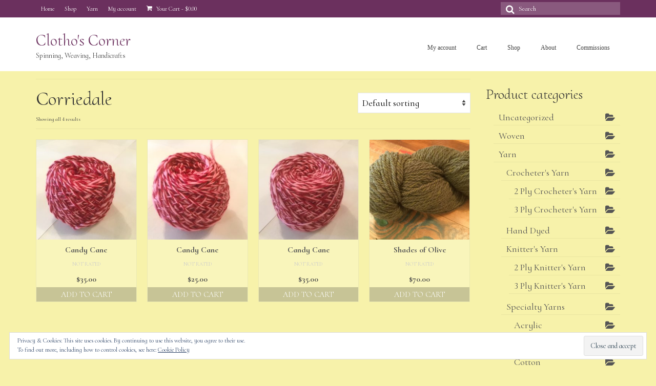

--- FILE ---
content_type: text/html; charset=UTF-8
request_url: https://www.clothoscorner.com/product-tag/corriedale/
body_size: 12503
content:
<!DOCTYPE html>
<html class="no-js" lang="en-US" itemscope="itemscope" itemtype="https://schema.org/WebPage">
<head>
  <meta charset="UTF-8">
  <meta name="viewport" content="width=device-width, initial-scale=1.0">
  <meta http-equiv="X-UA-Compatible" content="IE=edge">
  <title>Corriedale &#8211; Clotho&#039;s Corner</title>
<meta name='robots' content='max-image-preview:large' />
	<style>img:is([sizes="auto" i], [sizes^="auto," i]) { contain-intrinsic-size: 3000px 1500px }</style>
	<script>window._wca = window._wca || [];</script>
<link rel='dns-prefetch' href='//www.clothoscorner.com' />
<link rel='dns-prefetch' href='//stats.wp.com' />
<link rel='dns-prefetch' href='//fonts.googleapis.com' />
<link rel='dns-prefetch' href='//v0.wordpress.com' />
<link rel="alternate" type="application/rss+xml" title="Clotho&#039;s Corner &raquo; Feed" href="https://www.clothoscorner.com/feed/" />
<link rel="alternate" type="application/rss+xml" title="Clotho&#039;s Corner &raquo; Comments Feed" href="https://www.clothoscorner.com/comments/feed/" />
<link rel="alternate" type="application/rss+xml" title="Clotho&#039;s Corner &raquo; Corriedale Tag Feed" href="https://www.clothoscorner.com/product-tag/corriedale/feed/" />
<script type="text/javascript">
/* <![CDATA[ */
window._wpemojiSettings = {"baseUrl":"https:\/\/s.w.org\/images\/core\/emoji\/16.0.1\/72x72\/","ext":".png","svgUrl":"https:\/\/s.w.org\/images\/core\/emoji\/16.0.1\/svg\/","svgExt":".svg","source":{"concatemoji":"https:\/\/www.clothoscorner.com\/wp-includes\/js\/wp-emoji-release.min.js?ver=6.8.3"}};
/*! This file is auto-generated */
!function(s,n){var o,i,e;function c(e){try{var t={supportTests:e,timestamp:(new Date).valueOf()};sessionStorage.setItem(o,JSON.stringify(t))}catch(e){}}function p(e,t,n){e.clearRect(0,0,e.canvas.width,e.canvas.height),e.fillText(t,0,0);var t=new Uint32Array(e.getImageData(0,0,e.canvas.width,e.canvas.height).data),a=(e.clearRect(0,0,e.canvas.width,e.canvas.height),e.fillText(n,0,0),new Uint32Array(e.getImageData(0,0,e.canvas.width,e.canvas.height).data));return t.every(function(e,t){return e===a[t]})}function u(e,t){e.clearRect(0,0,e.canvas.width,e.canvas.height),e.fillText(t,0,0);for(var n=e.getImageData(16,16,1,1),a=0;a<n.data.length;a++)if(0!==n.data[a])return!1;return!0}function f(e,t,n,a){switch(t){case"flag":return n(e,"\ud83c\udff3\ufe0f\u200d\u26a7\ufe0f","\ud83c\udff3\ufe0f\u200b\u26a7\ufe0f")?!1:!n(e,"\ud83c\udde8\ud83c\uddf6","\ud83c\udde8\u200b\ud83c\uddf6")&&!n(e,"\ud83c\udff4\udb40\udc67\udb40\udc62\udb40\udc65\udb40\udc6e\udb40\udc67\udb40\udc7f","\ud83c\udff4\u200b\udb40\udc67\u200b\udb40\udc62\u200b\udb40\udc65\u200b\udb40\udc6e\u200b\udb40\udc67\u200b\udb40\udc7f");case"emoji":return!a(e,"\ud83e\udedf")}return!1}function g(e,t,n,a){var r="undefined"!=typeof WorkerGlobalScope&&self instanceof WorkerGlobalScope?new OffscreenCanvas(300,150):s.createElement("canvas"),o=r.getContext("2d",{willReadFrequently:!0}),i=(o.textBaseline="top",o.font="600 32px Arial",{});return e.forEach(function(e){i[e]=t(o,e,n,a)}),i}function t(e){var t=s.createElement("script");t.src=e,t.defer=!0,s.head.appendChild(t)}"undefined"!=typeof Promise&&(o="wpEmojiSettingsSupports",i=["flag","emoji"],n.supports={everything:!0,everythingExceptFlag:!0},e=new Promise(function(e){s.addEventListener("DOMContentLoaded",e,{once:!0})}),new Promise(function(t){var n=function(){try{var e=JSON.parse(sessionStorage.getItem(o));if("object"==typeof e&&"number"==typeof e.timestamp&&(new Date).valueOf()<e.timestamp+604800&&"object"==typeof e.supportTests)return e.supportTests}catch(e){}return null}();if(!n){if("undefined"!=typeof Worker&&"undefined"!=typeof OffscreenCanvas&&"undefined"!=typeof URL&&URL.createObjectURL&&"undefined"!=typeof Blob)try{var e="postMessage("+g.toString()+"("+[JSON.stringify(i),f.toString(),p.toString(),u.toString()].join(",")+"));",a=new Blob([e],{type:"text/javascript"}),r=new Worker(URL.createObjectURL(a),{name:"wpTestEmojiSupports"});return void(r.onmessage=function(e){c(n=e.data),r.terminate(),t(n)})}catch(e){}c(n=g(i,f,p,u))}t(n)}).then(function(e){for(var t in e)n.supports[t]=e[t],n.supports.everything=n.supports.everything&&n.supports[t],"flag"!==t&&(n.supports.everythingExceptFlag=n.supports.everythingExceptFlag&&n.supports[t]);n.supports.everythingExceptFlag=n.supports.everythingExceptFlag&&!n.supports.flag,n.DOMReady=!1,n.readyCallback=function(){n.DOMReady=!0}}).then(function(){return e}).then(function(){var e;n.supports.everything||(n.readyCallback(),(e=n.source||{}).concatemoji?t(e.concatemoji):e.wpemoji&&e.twemoji&&(t(e.twemoji),t(e.wpemoji)))}))}((window,document),window._wpemojiSettings);
/* ]]> */
</script>
<style id='wp-emoji-styles-inline-css' type='text/css'>

	img.wp-smiley, img.emoji {
		display: inline !important;
		border: none !important;
		box-shadow: none !important;
		height: 1em !important;
		width: 1em !important;
		margin: 0 0.07em !important;
		vertical-align: -0.1em !important;
		background: none !important;
		padding: 0 !important;
	}
</style>
<link rel='stylesheet' id='wp-block-library-css' href='https://www.clothoscorner.com/wp-includes/css/dist/block-library/style.min.css?ver=6.8.3' type='text/css' media='all' />
<style id='classic-theme-styles-inline-css' type='text/css'>
/*! This file is auto-generated */
.wp-block-button__link{color:#fff;background-color:#32373c;border-radius:9999px;box-shadow:none;text-decoration:none;padding:calc(.667em + 2px) calc(1.333em + 2px);font-size:1.125em}.wp-block-file__button{background:#32373c;color:#fff;text-decoration:none}
</style>
<link rel='stylesheet' id='mediaelement-css' href='https://www.clothoscorner.com/wp-includes/js/mediaelement/mediaelementplayer-legacy.min.css?ver=4.2.17' type='text/css' media='all' />
<link rel='stylesheet' id='wp-mediaelement-css' href='https://www.clothoscorner.com/wp-includes/js/mediaelement/wp-mediaelement.min.css?ver=6.8.3' type='text/css' media='all' />
<style id='jetpack-sharing-buttons-style-inline-css' type='text/css'>
.jetpack-sharing-buttons__services-list{display:flex;flex-direction:row;flex-wrap:wrap;gap:0;list-style-type:none;margin:5px;padding:0}.jetpack-sharing-buttons__services-list.has-small-icon-size{font-size:12px}.jetpack-sharing-buttons__services-list.has-normal-icon-size{font-size:16px}.jetpack-sharing-buttons__services-list.has-large-icon-size{font-size:24px}.jetpack-sharing-buttons__services-list.has-huge-icon-size{font-size:36px}@media print{.jetpack-sharing-buttons__services-list{display:none!important}}.editor-styles-wrapper .wp-block-jetpack-sharing-buttons{gap:0;padding-inline-start:0}ul.jetpack-sharing-buttons__services-list.has-background{padding:1.25em 2.375em}
</style>
<style id='global-styles-inline-css' type='text/css'>
:root{--wp--preset--aspect-ratio--square: 1;--wp--preset--aspect-ratio--4-3: 4/3;--wp--preset--aspect-ratio--3-4: 3/4;--wp--preset--aspect-ratio--3-2: 3/2;--wp--preset--aspect-ratio--2-3: 2/3;--wp--preset--aspect-ratio--16-9: 16/9;--wp--preset--aspect-ratio--9-16: 9/16;--wp--preset--color--black: #000;--wp--preset--color--cyan-bluish-gray: #abb8c3;--wp--preset--color--white: #fff;--wp--preset--color--pale-pink: #f78da7;--wp--preset--color--vivid-red: #cf2e2e;--wp--preset--color--luminous-vivid-orange: #ff6900;--wp--preset--color--luminous-vivid-amber: #fcb900;--wp--preset--color--light-green-cyan: #7bdcb5;--wp--preset--color--vivid-green-cyan: #00d084;--wp--preset--color--pale-cyan-blue: #8ed1fc;--wp--preset--color--vivid-cyan-blue: #0693e3;--wp--preset--color--vivid-purple: #9b51e0;--wp--preset--color--virtue-primary: #6b305e;--wp--preset--color--virtue-primary-light: #8e6987;--wp--preset--color--very-light-gray: #eee;--wp--preset--color--very-dark-gray: #444;--wp--preset--gradient--vivid-cyan-blue-to-vivid-purple: linear-gradient(135deg,rgba(6,147,227,1) 0%,rgb(155,81,224) 100%);--wp--preset--gradient--light-green-cyan-to-vivid-green-cyan: linear-gradient(135deg,rgb(122,220,180) 0%,rgb(0,208,130) 100%);--wp--preset--gradient--luminous-vivid-amber-to-luminous-vivid-orange: linear-gradient(135deg,rgba(252,185,0,1) 0%,rgba(255,105,0,1) 100%);--wp--preset--gradient--luminous-vivid-orange-to-vivid-red: linear-gradient(135deg,rgba(255,105,0,1) 0%,rgb(207,46,46) 100%);--wp--preset--gradient--very-light-gray-to-cyan-bluish-gray: linear-gradient(135deg,rgb(238,238,238) 0%,rgb(169,184,195) 100%);--wp--preset--gradient--cool-to-warm-spectrum: linear-gradient(135deg,rgb(74,234,220) 0%,rgb(151,120,209) 20%,rgb(207,42,186) 40%,rgb(238,44,130) 60%,rgb(251,105,98) 80%,rgb(254,248,76) 100%);--wp--preset--gradient--blush-light-purple: linear-gradient(135deg,rgb(255,206,236) 0%,rgb(152,150,240) 100%);--wp--preset--gradient--blush-bordeaux: linear-gradient(135deg,rgb(254,205,165) 0%,rgb(254,45,45) 50%,rgb(107,0,62) 100%);--wp--preset--gradient--luminous-dusk: linear-gradient(135deg,rgb(255,203,112) 0%,rgb(199,81,192) 50%,rgb(65,88,208) 100%);--wp--preset--gradient--pale-ocean: linear-gradient(135deg,rgb(255,245,203) 0%,rgb(182,227,212) 50%,rgb(51,167,181) 100%);--wp--preset--gradient--electric-grass: linear-gradient(135deg,rgb(202,248,128) 0%,rgb(113,206,126) 100%);--wp--preset--gradient--midnight: linear-gradient(135deg,rgb(2,3,129) 0%,rgb(40,116,252) 100%);--wp--preset--font-size--small: 13px;--wp--preset--font-size--medium: 20px;--wp--preset--font-size--large: 36px;--wp--preset--font-size--x-large: 42px;--wp--preset--spacing--20: 0.44rem;--wp--preset--spacing--30: 0.67rem;--wp--preset--spacing--40: 1rem;--wp--preset--spacing--50: 1.5rem;--wp--preset--spacing--60: 2.25rem;--wp--preset--spacing--70: 3.38rem;--wp--preset--spacing--80: 5.06rem;--wp--preset--shadow--natural: 6px 6px 9px rgba(0, 0, 0, 0.2);--wp--preset--shadow--deep: 12px 12px 50px rgba(0, 0, 0, 0.4);--wp--preset--shadow--sharp: 6px 6px 0px rgba(0, 0, 0, 0.2);--wp--preset--shadow--outlined: 6px 6px 0px -3px rgba(255, 255, 255, 1), 6px 6px rgba(0, 0, 0, 1);--wp--preset--shadow--crisp: 6px 6px 0px rgba(0, 0, 0, 1);}:where(.is-layout-flex){gap: 0.5em;}:where(.is-layout-grid){gap: 0.5em;}body .is-layout-flex{display: flex;}.is-layout-flex{flex-wrap: wrap;align-items: center;}.is-layout-flex > :is(*, div){margin: 0;}body .is-layout-grid{display: grid;}.is-layout-grid > :is(*, div){margin: 0;}:where(.wp-block-columns.is-layout-flex){gap: 2em;}:where(.wp-block-columns.is-layout-grid){gap: 2em;}:where(.wp-block-post-template.is-layout-flex){gap: 1.25em;}:where(.wp-block-post-template.is-layout-grid){gap: 1.25em;}.has-black-color{color: var(--wp--preset--color--black) !important;}.has-cyan-bluish-gray-color{color: var(--wp--preset--color--cyan-bluish-gray) !important;}.has-white-color{color: var(--wp--preset--color--white) !important;}.has-pale-pink-color{color: var(--wp--preset--color--pale-pink) !important;}.has-vivid-red-color{color: var(--wp--preset--color--vivid-red) !important;}.has-luminous-vivid-orange-color{color: var(--wp--preset--color--luminous-vivid-orange) !important;}.has-luminous-vivid-amber-color{color: var(--wp--preset--color--luminous-vivid-amber) !important;}.has-light-green-cyan-color{color: var(--wp--preset--color--light-green-cyan) !important;}.has-vivid-green-cyan-color{color: var(--wp--preset--color--vivid-green-cyan) !important;}.has-pale-cyan-blue-color{color: var(--wp--preset--color--pale-cyan-blue) !important;}.has-vivid-cyan-blue-color{color: var(--wp--preset--color--vivid-cyan-blue) !important;}.has-vivid-purple-color{color: var(--wp--preset--color--vivid-purple) !important;}.has-black-background-color{background-color: var(--wp--preset--color--black) !important;}.has-cyan-bluish-gray-background-color{background-color: var(--wp--preset--color--cyan-bluish-gray) !important;}.has-white-background-color{background-color: var(--wp--preset--color--white) !important;}.has-pale-pink-background-color{background-color: var(--wp--preset--color--pale-pink) !important;}.has-vivid-red-background-color{background-color: var(--wp--preset--color--vivid-red) !important;}.has-luminous-vivid-orange-background-color{background-color: var(--wp--preset--color--luminous-vivid-orange) !important;}.has-luminous-vivid-amber-background-color{background-color: var(--wp--preset--color--luminous-vivid-amber) !important;}.has-light-green-cyan-background-color{background-color: var(--wp--preset--color--light-green-cyan) !important;}.has-vivid-green-cyan-background-color{background-color: var(--wp--preset--color--vivid-green-cyan) !important;}.has-pale-cyan-blue-background-color{background-color: var(--wp--preset--color--pale-cyan-blue) !important;}.has-vivid-cyan-blue-background-color{background-color: var(--wp--preset--color--vivid-cyan-blue) !important;}.has-vivid-purple-background-color{background-color: var(--wp--preset--color--vivid-purple) !important;}.has-black-border-color{border-color: var(--wp--preset--color--black) !important;}.has-cyan-bluish-gray-border-color{border-color: var(--wp--preset--color--cyan-bluish-gray) !important;}.has-white-border-color{border-color: var(--wp--preset--color--white) !important;}.has-pale-pink-border-color{border-color: var(--wp--preset--color--pale-pink) !important;}.has-vivid-red-border-color{border-color: var(--wp--preset--color--vivid-red) !important;}.has-luminous-vivid-orange-border-color{border-color: var(--wp--preset--color--luminous-vivid-orange) !important;}.has-luminous-vivid-amber-border-color{border-color: var(--wp--preset--color--luminous-vivid-amber) !important;}.has-light-green-cyan-border-color{border-color: var(--wp--preset--color--light-green-cyan) !important;}.has-vivid-green-cyan-border-color{border-color: var(--wp--preset--color--vivid-green-cyan) !important;}.has-pale-cyan-blue-border-color{border-color: var(--wp--preset--color--pale-cyan-blue) !important;}.has-vivid-cyan-blue-border-color{border-color: var(--wp--preset--color--vivid-cyan-blue) !important;}.has-vivid-purple-border-color{border-color: var(--wp--preset--color--vivid-purple) !important;}.has-vivid-cyan-blue-to-vivid-purple-gradient-background{background: var(--wp--preset--gradient--vivid-cyan-blue-to-vivid-purple) !important;}.has-light-green-cyan-to-vivid-green-cyan-gradient-background{background: var(--wp--preset--gradient--light-green-cyan-to-vivid-green-cyan) !important;}.has-luminous-vivid-amber-to-luminous-vivid-orange-gradient-background{background: var(--wp--preset--gradient--luminous-vivid-amber-to-luminous-vivid-orange) !important;}.has-luminous-vivid-orange-to-vivid-red-gradient-background{background: var(--wp--preset--gradient--luminous-vivid-orange-to-vivid-red) !important;}.has-very-light-gray-to-cyan-bluish-gray-gradient-background{background: var(--wp--preset--gradient--very-light-gray-to-cyan-bluish-gray) !important;}.has-cool-to-warm-spectrum-gradient-background{background: var(--wp--preset--gradient--cool-to-warm-spectrum) !important;}.has-blush-light-purple-gradient-background{background: var(--wp--preset--gradient--blush-light-purple) !important;}.has-blush-bordeaux-gradient-background{background: var(--wp--preset--gradient--blush-bordeaux) !important;}.has-luminous-dusk-gradient-background{background: var(--wp--preset--gradient--luminous-dusk) !important;}.has-pale-ocean-gradient-background{background: var(--wp--preset--gradient--pale-ocean) !important;}.has-electric-grass-gradient-background{background: var(--wp--preset--gradient--electric-grass) !important;}.has-midnight-gradient-background{background: var(--wp--preset--gradient--midnight) !important;}.has-small-font-size{font-size: var(--wp--preset--font-size--small) !important;}.has-medium-font-size{font-size: var(--wp--preset--font-size--medium) !important;}.has-large-font-size{font-size: var(--wp--preset--font-size--large) !important;}.has-x-large-font-size{font-size: var(--wp--preset--font-size--x-large) !important;}
:where(.wp-block-post-template.is-layout-flex){gap: 1.25em;}:where(.wp-block-post-template.is-layout-grid){gap: 1.25em;}
:where(.wp-block-columns.is-layout-flex){gap: 2em;}:where(.wp-block-columns.is-layout-grid){gap: 2em;}
:root :where(.wp-block-pullquote){font-size: 1.5em;line-height: 1.6;}
</style>
<style id='woocommerce-inline-inline-css' type='text/css'>
.woocommerce form .form-row .required { visibility: visible; }
</style>
<link rel='stylesheet' id='brands-styles-css' href='https://www.clothoscorner.com/wp-content/plugins/woocommerce/assets/css/brands.css?ver=9.8.2' type='text/css' media='all' />
<style id='akismet-widget-style-inline-css' type='text/css'>

			.a-stats {
				--akismet-color-mid-green: #357b49;
				--akismet-color-white: #fff;
				--akismet-color-light-grey: #f6f7f7;

				max-width: 350px;
				width: auto;
			}

			.a-stats * {
				all: unset;
				box-sizing: border-box;
			}

			.a-stats strong {
				font-weight: 600;
			}

			.a-stats a.a-stats__link,
			.a-stats a.a-stats__link:visited,
			.a-stats a.a-stats__link:active {
				background: var(--akismet-color-mid-green);
				border: none;
				box-shadow: none;
				border-radius: 8px;
				color: var(--akismet-color-white);
				cursor: pointer;
				display: block;
				font-family: -apple-system, BlinkMacSystemFont, 'Segoe UI', 'Roboto', 'Oxygen-Sans', 'Ubuntu', 'Cantarell', 'Helvetica Neue', sans-serif;
				font-weight: 500;
				padding: 12px;
				text-align: center;
				text-decoration: none;
				transition: all 0.2s ease;
			}

			/* Extra specificity to deal with TwentyTwentyOne focus style */
			.widget .a-stats a.a-stats__link:focus {
				background: var(--akismet-color-mid-green);
				color: var(--akismet-color-white);
				text-decoration: none;
			}

			.a-stats a.a-stats__link:hover {
				filter: brightness(110%);
				box-shadow: 0 4px 12px rgba(0, 0, 0, 0.06), 0 0 2px rgba(0, 0, 0, 0.16);
			}

			.a-stats .count {
				color: var(--akismet-color-white);
				display: block;
				font-size: 1.5em;
				line-height: 1.4;
				padding: 0 13px;
				white-space: nowrap;
			}
		
</style>
<style id='kadence-blocks-global-variables-inline-css' type='text/css'>
:root {--global-kb-font-size-sm:clamp(0.8rem, 0.73rem + 0.217vw, 0.9rem);--global-kb-font-size-md:clamp(1.1rem, 0.995rem + 0.326vw, 1.25rem);--global-kb-font-size-lg:clamp(1.75rem, 1.576rem + 0.543vw, 2rem);--global-kb-font-size-xl:clamp(2.25rem, 1.728rem + 1.63vw, 3rem);--global-kb-font-size-xxl:clamp(2.5rem, 1.456rem + 3.26vw, 4rem);--global-kb-font-size-xxxl:clamp(2.75rem, 0.489rem + 7.065vw, 6rem);}:root {--global-palette1: #3182CE;--global-palette2: #2B6CB0;--global-palette3: #1A202C;--global-palette4: #2D3748;--global-palette5: #4A5568;--global-palette6: #718096;--global-palette7: #EDF2F7;--global-palette8: #F7FAFC;--global-palette9: #ffffff;}
</style>
<link rel='stylesheet' id='virtue_theme-css' href='https://www.clothoscorner.com/wp-content/themes/virtue/assets/css/virtue.css?ver=3.3.9' type='text/css' media='all' />
<link rel='stylesheet' id='virtue_skin-css' href='https://www.clothoscorner.com/wp-content/themes/virtue/assets/css/skins/default.css?ver=3.3.9' type='text/css' media='all' />
<link rel='stylesheet' id='redux-google-fonts-virtue-css' href='https://fonts.googleapis.com/css?family=Cormorant+Upright%3A400%2C700%7CCormorant+Infant%3A300%2C400%2C500%2C600%2C700%2C300italic%2C400italic%2C500italic%2C600italic%2C700italic%7CLato%3A400&#038;ver=1532127335' type='text/css' media='all' />
<script type="text/javascript" src="https://www.clothoscorner.com/wp-includes/js/jquery/jquery.min.js?ver=3.7.1" id="jquery-core-js"></script>
<script type="text/javascript" src="https://www.clothoscorner.com/wp-includes/js/jquery/jquery-migrate.min.js?ver=3.4.1" id="jquery-migrate-js"></script>
<script type="text/javascript" src="https://www.clothoscorner.com/wp-content/plugins/woocommerce/assets/js/jquery-blockui/jquery.blockUI.min.js?ver=2.7.0-wc.9.8.2" id="jquery-blockui-js" defer="defer" data-wp-strategy="defer"></script>
<script type="text/javascript" id="wc-add-to-cart-js-extra">
/* <![CDATA[ */
var wc_add_to_cart_params = {"ajax_url":"\/wp-admin\/admin-ajax.php","wc_ajax_url":"\/?wc-ajax=%%endpoint%%","i18n_view_cart":"View cart","cart_url":"https:\/\/www.clothoscorner.com\/cart\/","is_cart":"","cart_redirect_after_add":"no"};
/* ]]> */
</script>
<script type="text/javascript" src="https://www.clothoscorner.com/wp-content/plugins/woocommerce/assets/js/frontend/add-to-cart.min.js?ver=9.8.2" id="wc-add-to-cart-js" defer="defer" data-wp-strategy="defer"></script>
<script type="text/javascript" src="https://www.clothoscorner.com/wp-content/plugins/woocommerce/assets/js/js-cookie/js.cookie.min.js?ver=2.1.4-wc.9.8.2" id="js-cookie-js" defer="defer" data-wp-strategy="defer"></script>
<script type="text/javascript" id="woocommerce-js-extra">
/* <![CDATA[ */
var woocommerce_params = {"ajax_url":"\/wp-admin\/admin-ajax.php","wc_ajax_url":"\/?wc-ajax=%%endpoint%%","i18n_password_show":"Show password","i18n_password_hide":"Hide password"};
/* ]]> */
</script>
<script type="text/javascript" src="https://www.clothoscorner.com/wp-content/plugins/woocommerce/assets/js/frontend/woocommerce.min.js?ver=9.8.2" id="woocommerce-js" defer="defer" data-wp-strategy="defer"></script>
<!--[if lt IE 9]>
<script type="text/javascript" src="https://www.clothoscorner.com/wp-content/themes/virtue/assets/js/vendor/respond.min.js?ver=6.8.3" id="virtue-respond-js"></script>
<![endif]-->
<script type="text/javascript" src="https://stats.wp.com/s-202546.js" id="woocommerce-analytics-js" defer="defer" data-wp-strategy="defer"></script>
<link rel="https://api.w.org/" href="https://www.clothoscorner.com/wp-json/" /><link rel="alternate" title="JSON" type="application/json" href="https://www.clothoscorner.com/wp-json/wp/v2/product_tag/74" /><link rel="EditURI" type="application/rsd+xml" title="RSD" href="https://www.clothoscorner.com/xmlrpc.php?rsd" />
<meta name="generator" content="WordPress 6.8.3" />
<meta name="generator" content="WooCommerce 9.8.2" />
	<link rel="preconnect" href="https://fonts.googleapis.com">
	<link rel="preconnect" href="https://fonts.gstatic.com">
	<script type="text/javascript">
(function(url){
	if(/(?:Chrome\/26\.0\.1410\.63 Safari\/537\.31|WordfenceTestMonBot)/.test(navigator.userAgent)){ return; }
	var addEvent = function(evt, handler) {
		if (window.addEventListener) {
			document.addEventListener(evt, handler, false);
		} else if (window.attachEvent) {
			document.attachEvent('on' + evt, handler);
		}
	};
	var removeEvent = function(evt, handler) {
		if (window.removeEventListener) {
			document.removeEventListener(evt, handler, false);
		} else if (window.detachEvent) {
			document.detachEvent('on' + evt, handler);
		}
	};
	var evts = 'contextmenu dblclick drag dragend dragenter dragleave dragover dragstart drop keydown keypress keyup mousedown mousemove mouseout mouseover mouseup mousewheel scroll'.split(' ');
	var logHuman = function() {
		if (window.wfLogHumanRan) { return; }
		window.wfLogHumanRan = true;
		var wfscr = document.createElement('script');
		wfscr.type = 'text/javascript';
		wfscr.async = true;
		wfscr.src = url + '&r=' + Math.random();
		(document.getElementsByTagName('head')[0]||document.getElementsByTagName('body')[0]).appendChild(wfscr);
		for (var i = 0; i < evts.length; i++) {
			removeEvent(evts[i], logHuman);
		}
	};
	for (var i = 0; i < evts.length; i++) {
		addEvent(evts[i], logHuman);
	}
})('//www.clothoscorner.com/?wordfence_lh=1&hid=B88B1EE39B8B3960874E25D6FA242167');
</script>	<style>img#wpstats{display:none}</style>
		<style type="text/css">#logo {padding-top:25px;}#logo {padding-bottom:10px;}#logo {margin-left:0px;}#logo {margin-right:0px;}#nav-main {margin-top:40px;}#nav-main {margin-bottom:10px;}.headerfont, .tp-caption {font-family:Cormorant Upright;} .topbarmenu ul li {font-family:&#039;Bookman Old Style&#039;, serif;}.home-message:hover {background-color:#6b305e; background-color: rgba(107, 48, 94, 0.6);}
  nav.woocommerce-pagination ul li a:hover, .wp-pagenavi a:hover, .panel-heading .accordion-toggle, .variations .kad_radio_variations label:hover, .variations .kad_radio_variations label.selectedValue {border-color: #6b305e;}
  a, #nav-main ul.sf-menu ul li a:hover, .product_price ins .amount, .price ins .amount, .color_primary, .primary-color, #logo a.brand, #nav-main ul.sf-menu a:hover,
  .woocommerce-message:before, .woocommerce-info:before, #nav-second ul.sf-menu a:hover, .footerclass a:hover, .posttags a:hover, .subhead a:hover, .nav-trigger-case:hover .kad-menu-name, 
  .nav-trigger-case:hover .kad-navbtn, #kadbreadcrumbs a:hover, #wp-calendar a, .star-rating, .has-virtue-primary-color {color: #6b305e;}
.widget_price_filter .ui-slider .ui-slider-handle, .product_item .kad_add_to_cart:hover, .product_item:hover a.button:hover, .product_item:hover .kad_add_to_cart:hover, .kad-btn-primary, html .woocommerce-page .widget_layered_nav ul.yith-wcan-label li a:hover, html .woocommerce-page .widget_layered_nav ul.yith-wcan-label li.chosen a,
.product-category.grid_item a:hover h5, .woocommerce-message .button, .widget_layered_nav_filters ul li a, .widget_layered_nav ul li.chosen a, .wpcf7 input.wpcf7-submit, .yith-wcan .yith-wcan-reset-navigation,
#containerfooter .menu li a:hover, .bg_primary, .portfolionav a:hover, .home-iconmenu a:hover, p.demo_store, .topclass, #commentform .form-submit #submit, .kad-hover-bg-primary:hover, .widget_shopping_cart_content .checkout,
.login .form-row .button, .variations .kad_radio_variations label.selectedValue, #payment #place_order, .wpcf7 input.wpcf7-back, .shop_table .actions input[type=submit].checkout-button, .cart_totals .checkout-button, input[type="submit"].button, .order-actions .button, .has-virtue-primary-background-color {background: #6b305e;}a:hover, .has-virtue-primary-light-color {color: #8e6987;} .kad-btn-primary:hover, .login .form-row .button:hover, #payment #place_order:hover, .yith-wcan .yith-wcan-reset-navigation:hover, .widget_shopping_cart_content .checkout:hover,
	.woocommerce-message .button:hover, #commentform .form-submit #submit:hover, .wpcf7 input.wpcf7-submit:hover, .widget_layered_nav_filters ul li a:hover, .cart_totals .checkout-button:hover,
	.widget_layered_nav ul li.chosen a:hover, .shop_table .actions input[type=submit].checkout-button:hover, .wpcf7 input.wpcf7-back:hover, .order-actions .button:hover, input[type="submit"].button:hover, .product_item:hover .kad_add_to_cart, .product_item:hover a.button, .has-virtue-primary-light-background-color {background: #8e6987;}input[type=number]::-webkit-inner-spin-button, input[type=number]::-webkit-outer-spin-button { -webkit-appearance: none; margin: 0; } input[type=number] {-moz-appearance: textfield;}.quantity input::-webkit-outer-spin-button,.quantity input::-webkit-inner-spin-button {display: none;}.contentclass, .nav-tabs>.active>a, .nav-tabs>.active>a:hover, .nav-tabs>.active>a:focus {background:#f7f2aa    ;}body {background:#f7f2aa ; background-position: 0% 0%;   }.product_item .product_details h5 {text-transform: none;}.product_item .product_details h5 {min-height:40px;}.entry-content p { margin-bottom:16px;}</style>	<noscript><style>.woocommerce-product-gallery{ opacity: 1 !important; }</style></noscript>
	<style type="text/css">.recentcomments a{display:inline !important;padding:0 !important;margin:0 !important;}</style>
<!-- Jetpack Open Graph Tags -->
<meta property="og:type" content="website" />
<meta property="og:title" content="Corriedale &#8211; Clotho&#039;s Corner" />
<meta property="og:url" content="https://www.clothoscorner.com/product-tag/corriedale/" />
<meta property="og:site_name" content="Clotho&#039;s Corner" />
<meta property="og:image" content="https://s0.wp.com/i/blank.jpg" />
<meta property="og:image:alt" content="" />
<meta property="og:locale" content="en_US" />

<!-- End Jetpack Open Graph Tags -->
<style type="text/css" class="options-output">header #logo a.brand,.logofont{font-family:"Cormorant Upright";line-height:40px;font-weight:400;font-style:normal;font-size:32px;}.kad_tagline{font-family:"Cormorant Infant";line-height:20px;font-weight:400;font-style:normal;color:#444444;font-size:14px;}.product_item .product_details h5{font-family:"Cormorant Infant";line-height:20px;font-weight:700;font-style:normal;font-size:16px;}h1{font-family:"Cormorant Upright";line-height:40px;font-weight:400;font-style:normal;font-size:38px;}h2{font-family:"Cormorant Upright";line-height:40px;font-weight:normal;font-style:normal;font-size:32px;}h3{font-family:"Cormorant Upright";line-height:40px;font-weight:400;font-style:normal;font-size:28px;}h4{font-family:"Cormorant Upright";line-height:40px;font-weight:400;font-style:normal;font-size:24px;}h5{font-family:"Cormorant Upright";line-height:24px;font-weight:700;font-style:normal;font-size:18px;}body{font-family:"Cormorant Infant";line-height:20px;font-weight:400;font-style:normal;font-size:18px;}#nav-main ul.sf-menu a{font-family:'Bookman Old Style', serif;line-height:18px;font-weight:400;font-style:normal;font-size:12px;}#nav-second ul.sf-menu a{font-family:'Bookman Old Style', serif;line-height:22px;font-weight:400;font-style:normal;font-size:18px;}.kad-nav-inner .kad-mnav, .kad-mobile-nav .kad-nav-inner li a,.nav-trigger-case{font-family:Lato;line-height:20px;font-weight:400;font-style:normal;font-size:16px;}</style>	<style id="egf-frontend-styles" type="text/css">
		p {} h1 {} h2 {} h3 {} h4 {} h5 {} h6 {} 	</style>
	</head>
<body class="archive tax-product_tag term-corriedale term-74 wp-theme-virtue theme-virtue woocommerce woocommerce-page woocommerce-no-js wide">
	<div id="kt-skip-link"><a href="#content">Skip to Main Content</a></div>
	<div id="wrapper" class="container">
	<header class="banner headerclass" itemscope itemtype="https://schema.org/WPHeader">
	<div id="topbar" class="topclass">
	<div class="container">
		<div class="row">
			<div class="col-md-6 col-sm-6 kad-topbar-left">
				<div class="topbarmenu clearfix">
				<ul id="menu-top-and-bottom" class="sf-menu"><li  class="menu-home menu-item-66"><a href="https://www.clothoscorner.com"><span>Home</span></a></li>
<li  class="menu-shop menu-item-64"><a href="https://www.clothoscorner.com/shop/"><span>Shop</span></a></li>
<li  class="menu-yarn menu-item-69"><a href="https://wp.me/P9pNHh-O"><span>Yarn</span></a></li>
<li  class="menu-my-account menu-item-91"><a href="https://www.clothoscorner.com/my-account/"><span>My account</span></a></li>
</ul>						<ul class="kad-cart-total">
							<li>
								<a class="cart-contents" href="https://www.clothoscorner.com/cart/" title="View your shopping cart">
									<i class="icon-shopping-cart" style="padding-right:5px;"></i>
									Your Cart									<span class="kad-cart-dash">-</span>
									<span class="woocommerce-Price-amount amount"><span class="woocommerce-Price-currencySymbol">&#036;</span>0.00</span>								</a>
							</li>
						</ul>
										</div>
			</div><!-- close col-md-6 --> 
			<div class="col-md-6 col-sm-6 kad-topbar-right">
				<div id="topbar-search" class="topbar-widget">
					<form role="search" method="get" class="form-search" action="https://www.clothoscorner.com/">
	<label>
		<span class="screen-reader-text">Search for:</span>
		<input type="text" value="" name="s" class="search-query" placeholder="Search">
	</label>
	<button type="submit" class="search-icon"><i class="icon-search"></i></button>
</form>				</div>
			</div> <!-- close col-md-6-->
		</div> <!-- Close Row -->
	</div> <!-- Close Container -->
</div>	<div class="container">
		<div class="row">
			<div class="col-md-4 clearfix kad-header-left">
				<div id="logo" class="logocase">
					<a class="brand logofont" href="https://www.clothoscorner.com/">
						Clotho&#039;s Corner					</a>
											<p class="kad_tagline belowlogo-text">Spinning, Weaving, Handicrafts</p>
									</div> <!-- Close #logo -->
			</div><!-- close logo span -->
							<div class="col-md-8 kad-header-right">
					<nav id="nav-main" class="clearfix" itemscope itemtype="https://schema.org/SiteNavigationElement">
						<ul id="menu-navigation" class="sf-menu"><li  class="menu-my-account menu-item-94"><a href="https://www.clothoscorner.com/my-account/"><span>My account</span></a></li>
<li  class="menu-cart menu-item-95"><a href="https://www.clothoscorner.com/cart/"><span>Cart</span></a></li>
<li  class="menu-shop menu-item-96"><a href="https://www.clothoscorner.com/shop/"><span>Shop</span></a></li>
<li  class="menu-about menu-item-97"><a href="https://www.clothoscorner.com/about/"><span>About</span></a></li>
<li  class="menu-commissions menu-item-293"><a href="https://www.clothoscorner.com/commissions/"><span>Commissions</span></a></li>
</ul>					</nav> 
				</div> <!-- Close menuclass-->
			       
		</div> <!-- Close Row -->
					<div id="mobile-nav-trigger" class="nav-trigger">
				<button class="nav-trigger-case mobileclass collapsed" data-toggle="collapse" data-target=".kad-nav-collapse">
					<span class="kad-navbtn"><i class="icon-reorder"></i></span>
					<span class="kad-menu-name">Menu</span>
				</button>
			</div>
			<div id="kad-mobile-nav" class="kad-mobile-nav">
				<div class="kad-nav-inner mobileclass">
					<div class="kad-nav-collapse">
					<ul id="menu-top-and-bottom-1" class="kad-mnav"><li  class="menu-home menu-item-66"><a href="https://www.clothoscorner.com"><span>Home</span></a></li>
<li  class="menu-shop menu-item-64"><a href="https://www.clothoscorner.com/shop/"><span>Shop</span></a></li>
<li  class="menu-yarn menu-item-69"><a href="https://wp.me/P9pNHh-O"><span>Yarn</span></a></li>
<li  class="menu-my-account menu-item-91"><a href="https://www.clothoscorner.com/my-account/"><span>My account</span></a></li>
</ul>					</div>
				</div>
			</div>
		 
	</div> <!-- Close Container -->
	</header>
	<div class="wrap contentclass" role="document">

		<div id="content" class="container">
		<div class="row">
		<div class="main col-lg-9 col-md-8" role="main">
		
					
			<div class="page-header">
				<form class="woocommerce-ordering" method="get">
		<select
		name="orderby"
		class="orderby"
					aria-label="Shop order"
			>
					<option value="menu_order"  selected='selected'>Default sorting</option>
					<option value="popularity" >Sort by popularity</option>
					<option value="rating" >Sort by average rating</option>
					<option value="date" >Sort by latest</option>
					<option value="price" >Sort by price: low to high</option>
					<option value="price-desc" >Sort by price: high to low</option>
			</select>
	<input type="hidden" name="paged" value="1" />
	</form>
				<h1 class="page-title">Corriedale</h1>
				<p class="woocommerce-result-count" >
	Showing all 4 results</p>
			</div>
		
		
		<div class="clearfix">
				</div>

		<div class="woocommerce-notices-wrapper"></div><div id="product_wrapper" class="products kt-masonry-init rowtight shopcolumn4 shopsidebarwidth" data-masonry-selector=".kad_product"><div class="product type-product post-125 status-publish first instock product_cat-2-ply-knitters-yarn product_cat-knitters-yarn product_cat-yarn product_tag-2-ply product_tag-corriedale product_tag-handspun product_tag-merino product_tag-worsted-weight has-post-thumbnail taxable shipping-taxable purchasable product-type-simple tcol-md-3 tcol-sm-4 tcol-xs-6 tcol-ss-12 kad_product">
	<div class="grid_item product_item clearfix"><a href="https://www.clothoscorner.com/product/candy-cane/" class="product_item_link product_img_link"> 
					<img width="268" height="268" src="https://www.clothoscorner.com/wp-content/uploads/2017/12/17-0011-268x268.jpeg" srcset="https://www.clothoscorner.com/wp-content/uploads/2017/12/17-0011-268x268.jpeg 268w, https://www.clothoscorner.com/wp-content/uploads/2017/12/17-0011-150x150.jpeg 150w, https://www.clothoscorner.com/wp-content/uploads/2017/12/17-0011-180x180.jpeg 180w, https://www.clothoscorner.com/wp-content/uploads/2017/12/17-0011-250x250.jpeg 250w, https://www.clothoscorner.com/wp-content/uploads/2017/12/17-0011-400x400.jpeg 400w, https://www.clothoscorner.com/wp-content/uploads/2017/12/17-0011-536x536.jpeg 536w, https://www.clothoscorner.com/wp-content/uploads/2017/12/17-0011-916x916.jpeg 916w, https://www.clothoscorner.com/wp-content/uploads/2017/12/17-0011-458x458.jpeg 458w, https://www.clothoscorner.com/wp-content/uploads/2017/12/17-0011-730x730.jpeg 730w, https://www.clothoscorner.com/wp-content/uploads/2017/12/17-0011-365x365.jpeg 365w" sizes="(max-width: 268px) 100vw, 268px" class="attachment-shop_catalog size-268x268 wp-post-image" alt="Candy Cane">
					</a><div class="details_product_item"><div class="product_details"><a href="https://www.clothoscorner.com/product/candy-cane/" class="product_item_link"><h5>Candy Cane</h5></a>			<div class="product_excerpt">
				Corriedale/Merino - Red &amp; pink  3.1 oz			</div>
		</div><span class="notrated">not rated</span>
	<span class="product_price headerfont"><span class="woocommerce-Price-amount amount"><bdi><span class="woocommerce-Price-currencySymbol">&#36;</span>35.00</bdi></span></span>
<a href="?add-to-cart=125" aria-describedby="woocommerce_loop_add_to_cart_link_describedby_125" data-quantity="1" class="button product_type_simple add_to_cart_button ajax_add_to_cart kad-btn headerfont kad_add_to_cart" data-product_id="125" data-product_sku="17-0011" aria-label="Add to cart: &ldquo;Candy Cane&rdquo;" rel="nofollow" data-success_message="&ldquo;Candy Cane&rdquo; has been added to your cart">Add to cart</a>	<span id="woocommerce_loop_add_to_cart_link_describedby_125" class="screen-reader-text">
			</span>
</div></div></div>
<div class="product type-product post-132 status-publish instock product_cat-2-ply-knitters-yarn product_cat-knitters-yarn product_cat-yarn product_tag-2-ply product_tag-corriedale product_tag-handspun product_tag-merino product_tag-worsted-weight has-post-thumbnail taxable shipping-taxable purchasable product-type-simple tcol-md-3 tcol-sm-4 tcol-xs-6 tcol-ss-12 kad_product">
	<div class="grid_item product_item clearfix"><a href="https://www.clothoscorner.com/product/candy-cane-copy/" class="product_item_link product_img_link"> 
					<img width="268" height="268" src="https://www.clothoscorner.com/wp-content/uploads/2017/12/17-0006-268x268.jpeg" srcset="https://www.clothoscorner.com/wp-content/uploads/2017/12/17-0006-268x268.jpeg 268w, https://www.clothoscorner.com/wp-content/uploads/2017/12/17-0006-150x150.jpeg 150w, https://www.clothoscorner.com/wp-content/uploads/2017/12/17-0006-180x180.jpeg 180w, https://www.clothoscorner.com/wp-content/uploads/2017/12/17-0006-250x250.jpeg 250w, https://www.clothoscorner.com/wp-content/uploads/2017/12/17-0006-400x400.jpeg 400w, https://www.clothoscorner.com/wp-content/uploads/2017/12/17-0006-536x536.jpeg 536w, https://www.clothoscorner.com/wp-content/uploads/2017/12/17-0006-916x916.jpeg 916w, https://www.clothoscorner.com/wp-content/uploads/2017/12/17-0006-458x458.jpeg 458w, https://www.clothoscorner.com/wp-content/uploads/2017/12/17-0006-730x730.jpeg 730w, https://www.clothoscorner.com/wp-content/uploads/2017/12/17-0006-365x365.jpeg 365w" sizes="(max-width: 268px) 100vw, 268px" class="attachment-shop_catalog size-268x268 wp-post-image" alt="Candy Cane 2 ply yarn">
					</a><div class="details_product_item"><div class="product_details"><a href="https://www.clothoscorner.com/product/candy-cane-copy/" class="product_item_link"><h5>Candy Cane</h5></a>			<div class="product_excerpt">
				Corriedale/Merino - Red &amp; pink 1.5 oz			</div>
		</div><span class="notrated">not rated</span>
	<span class="product_price headerfont"><span class="woocommerce-Price-amount amount"><bdi><span class="woocommerce-Price-currencySymbol">&#36;</span>25.00</bdi></span></span>
<a href="?add-to-cart=132" aria-describedby="woocommerce_loop_add_to_cart_link_describedby_132" data-quantity="1" class="button product_type_simple add_to_cart_button ajax_add_to_cart kad-btn headerfont kad_add_to_cart" data-product_id="132" data-product_sku="17-0006" aria-label="Add to cart: &ldquo;Candy Cane&rdquo;" rel="nofollow" data-success_message="&ldquo;Candy Cane&rdquo; has been added to your cart">Add to cart</a>	<span id="woocommerce_loop_add_to_cart_link_describedby_132" class="screen-reader-text">
			</span>
</div></div></div>
<div class="product type-product post-134 status-publish instock product_cat-2-ply-knitters-yarn product_cat-knitters-yarn product_cat-yarn product_tag-2-ply product_tag-corriedale product_tag-handspun product_tag-merino product_tag-worsted-weight has-post-thumbnail taxable shipping-taxable purchasable product-type-simple tcol-md-3 tcol-sm-4 tcol-xs-6 tcol-ss-12 kad_product">
	<div class="grid_item product_item clearfix"><a href="https://www.clothoscorner.com/product/candy-cane-2/" class="product_item_link product_img_link"> 
					<img width="268" height="268" src="https://www.clothoscorner.com/wp-content/uploads/2017/12/Attachment-2-268x268.jpeg" srcset="https://www.clothoscorner.com/wp-content/uploads/2017/12/Attachment-2-268x268.jpeg 268w, https://www.clothoscorner.com/wp-content/uploads/2017/12/Attachment-2-150x150.jpeg 150w, https://www.clothoscorner.com/wp-content/uploads/2017/12/Attachment-2-180x180.jpeg 180w, https://www.clothoscorner.com/wp-content/uploads/2017/12/Attachment-2-250x250.jpeg 250w, https://www.clothoscorner.com/wp-content/uploads/2017/12/Attachment-2-400x400.jpeg 400w, https://www.clothoscorner.com/wp-content/uploads/2017/12/Attachment-2-536x536.jpeg 536w, https://www.clothoscorner.com/wp-content/uploads/2017/12/Attachment-2-916x916.jpeg 916w, https://www.clothoscorner.com/wp-content/uploads/2017/12/Attachment-2-458x458.jpeg 458w, https://www.clothoscorner.com/wp-content/uploads/2017/12/Attachment-2-730x730.jpeg 730w, https://www.clothoscorner.com/wp-content/uploads/2017/12/Attachment-2-365x365.jpeg 365w" sizes="(max-width: 268px) 100vw, 268px" class="attachment-shop_catalog size-268x268 wp-post-image" alt="Candy Cane">
					</a><div class="details_product_item"><div class="product_details"><a href="https://www.clothoscorner.com/product/candy-cane-2/" class="product_item_link"><h5>Candy Cane</h5></a>			<div class="product_excerpt">
				Corriedale/Merino - Red &amp; pink 2 ply 3.2 oz			</div>
		</div><span class="notrated">not rated</span>
	<span class="product_price headerfont"><span class="woocommerce-Price-amount amount"><bdi><span class="woocommerce-Price-currencySymbol">&#36;</span>35.00</bdi></span></span>
<a href="?add-to-cart=134" aria-describedby="woocommerce_loop_add_to_cart_link_describedby_134" data-quantity="1" class="button product_type_simple add_to_cart_button ajax_add_to_cart kad-btn headerfont kad_add_to_cart" data-product_id="134" data-product_sku="17-0045" aria-label="Add to cart: &ldquo;Candy Cane&rdquo;" rel="nofollow" data-success_message="&ldquo;Candy Cane&rdquo; has been added to your cart">Add to cart</a>	<span id="woocommerce_loop_add_to_cart_link_describedby_134" class="screen-reader-text">
			</span>
</div></div></div>
<div class="product type-product post-208 status-publish last instock product_cat-3-ply-knitters-yarn product_cat-knitters-yarn product_cat-yarn product_tag-3-ply product_tag-corriedale product_tag-handspun product_tag-knitters-yarn product_tag-merino product_tag-worsted-weight product_tag-yarn has-post-thumbnail taxable shipping-taxable purchasable product-type-simple tcol-md-3 tcol-sm-4 tcol-xs-6 tcol-ss-12 kad_product">
	<div class="grid_item product_item clearfix"><a href="https://www.clothoscorner.com/product/shades-of-olive/" class="product_item_link product_img_link"> 
					<img width="268" height="268" src="https://www.clothoscorner.com/wp-content/uploads/2017/12/33ED9231-CD97-4C0B-BE8C-A851D7A05D70-268x268.jpeg" srcset="https://www.clothoscorner.com/wp-content/uploads/2017/12/33ED9231-CD97-4C0B-BE8C-A851D7A05D70-268x268.jpeg 268w, https://www.clothoscorner.com/wp-content/uploads/2017/12/33ED9231-CD97-4C0B-BE8C-A851D7A05D70-150x150.jpeg 150w, https://www.clothoscorner.com/wp-content/uploads/2017/12/33ED9231-CD97-4C0B-BE8C-A851D7A05D70-180x180.jpeg 180w, https://www.clothoscorner.com/wp-content/uploads/2017/12/33ED9231-CD97-4C0B-BE8C-A851D7A05D70-250x250.jpeg 250w, https://www.clothoscorner.com/wp-content/uploads/2017/12/33ED9231-CD97-4C0B-BE8C-A851D7A05D70-400x400.jpeg 400w, https://www.clothoscorner.com/wp-content/uploads/2017/12/33ED9231-CD97-4C0B-BE8C-A851D7A05D70-536x536.jpeg 536w, https://www.clothoscorner.com/wp-content/uploads/2017/12/33ED9231-CD97-4C0B-BE8C-A851D7A05D70-916x916.jpeg 916w, https://www.clothoscorner.com/wp-content/uploads/2017/12/33ED9231-CD97-4C0B-BE8C-A851D7A05D70-458x458.jpeg 458w, https://www.clothoscorner.com/wp-content/uploads/2017/12/33ED9231-CD97-4C0B-BE8C-A851D7A05D70-scaled-730x730.jpeg 730w, https://www.clothoscorner.com/wp-content/uploads/2017/12/33ED9231-CD97-4C0B-BE8C-A851D7A05D70-scaled-365x365.jpeg 365w" sizes="(max-width: 268px) 100vw, 268px" class="attachment-shop_catalog size-268x268 wp-post-image" alt="Shades of Olive">
					</a><div class="details_product_item"><div class="product_details"><a href="https://www.clothoscorner.com/product/shades-of-olive/" class="product_item_link"><h5>Shades of Olive</h5></a>			<div class="product_excerpt">
				Corriedale &amp; Merino 3 ply, 6 oz			</div>
		</div><span class="notrated">not rated</span>
	<span class="product_price headerfont"><span class="woocommerce-Price-amount amount"><bdi><span class="woocommerce-Price-currencySymbol">&#36;</span>70.00</bdi></span></span>
<a href="?add-to-cart=208" aria-describedby="woocommerce_loop_add_to_cart_link_describedby_208" data-quantity="1" class="button product_type_simple add_to_cart_button ajax_add_to_cart kad-btn headerfont kad_add_to_cart" data-product_id="208" data-product_sku="17-0033" aria-label="Add to cart: &ldquo;Shades of Olive&rdquo;" rel="nofollow" data-success_message="&ldquo;Shades of Olive&rdquo; has been added to your cart">Add to cart</a>	<span id="woocommerce_loop_add_to_cart_link_describedby_208" class="screen-reader-text">
			</span>
</div></div></div>
</div>	</div><aside class="col-lg-3 col-md-4 kad-sidebar" role="complementary" itemscope itemtype="https://schema.org/WPSideBar">
	<div class="sidebar">
		<section id="woocommerce_product_categories-2" class="widget-1 widget-first widget woocommerce widget_product_categories"><div class="widget-inner"><h3>Product categories</h3><ul class="product-categories"><li class="cat-item cat-item-105"><a href="https://www.clothoscorner.com/product-category/uncategorized/">Uncategorized</a></li>
<li class="cat-item cat-item-77"><a href="https://www.clothoscorner.com/product-category/woven/">Woven</a></li>
<li class="cat-item cat-item-41 cat-parent"><a href="https://www.clothoscorner.com/product-category/yarn/">Yarn</a><ul class='children'>
<li class="cat-item cat-item-43 cat-parent"><a href="https://www.clothoscorner.com/product-category/yarn/crocheters-yarn/">Crocheter's Yarn</a>	<ul class='children'>
<li class="cat-item cat-item-48"><a href="https://www.clothoscorner.com/product-category/yarn/crocheters-yarn/2-ply-crocheters-yarn/">2 Ply Crocheter's Yarn</a></li>
<li class="cat-item cat-item-50"><a href="https://www.clothoscorner.com/product-category/yarn/crocheters-yarn/3-ply-crocheters-yarn/">3 Ply Crocheter's Yarn</a></li>
	</ul>
</li>
<li class="cat-item cat-item-79"><a href="https://www.clothoscorner.com/product-category/yarn/hand-dyed/">Hand Dyed</a></li>
<li class="cat-item cat-item-42 cat-parent"><a href="https://www.clothoscorner.com/product-category/yarn/knitters-yarn/">Knitter's Yarn</a>	<ul class='children'>
<li class="cat-item cat-item-46"><a href="https://www.clothoscorner.com/product-category/yarn/knitters-yarn/2-ply-knitters-yarn/">2 Ply Knitter's Yarn</a></li>
<li class="cat-item cat-item-49"><a href="https://www.clothoscorner.com/product-category/yarn/knitters-yarn/3-ply-knitters-yarn/">3 Ply Knitter's Yarn</a></li>
	</ul>
</li>
<li class="cat-item cat-item-47 cat-parent"><a href="https://www.clothoscorner.com/product-category/yarn/specialty-yarns/">Specialty Yarns</a>	<ul class='children'>
<li class="cat-item cat-item-90"><a href="https://www.clothoscorner.com/product-category/yarn/specialty-yarns/acrylic/">Acrylic</a></li>
<li class="cat-item cat-item-64"><a href="https://www.clothoscorner.com/product-category/yarn/specialty-yarns/alpaca/">Alpaca</a></li>
<li class="cat-item cat-item-78"><a href="https://www.clothoscorner.com/product-category/yarn/specialty-yarns/cotton/">Cotton</a></li>
<li class="cat-item cat-item-67"><a href="https://www.clothoscorner.com/product-category/yarn/specialty-yarns/silk-blend/">Silk Blend</a></li>
	</ul>
</li>
<li class="cat-item cat-item-44 cat-parent"><a href="https://www.clothoscorner.com/product-category/yarn/weavers-yarns/">Weaver's Yarns</a>	<ul class='children'>
<li class="cat-item cat-item-45"><a href="https://www.clothoscorner.com/product-category/yarn/weavers-yarns/2-ply-weavers-yarn/">2 Ply Weaver's Yarn</a></li>
	</ul>
</li>
</ul>
</li>
</ul></div></section>    <section id="kadence_recent_posts-2" class="widget-2 widget kadence_recent_posts"><div class="widget-inner">    <h3>Ramblings</h3>    <ul>
        <li class="clearfix postclass">
		<a href="https://www.clothoscorner.com/2018/07/27/sampling/" title="Sampling" class="recentpost_featimg">
		<img width="80" height="50" src="https://www.clothoscorner.com/wp-content/uploads/2017/12/IMG_7133-80x50.jpg" class="attachment-widget-thumb size-widget-thumb wp-post-image" alt="" decoding="async" loading="lazy" />        </a>
        <a href="https://www.clothoscorner.com/2018/07/27/sampling/" title="Sampling" class="recentpost_title">Sampling</a>
        <span class="recentpost_date">July 27, 2018</span>
        </li>
        <li class="clearfix postclass">
		<a href="https://www.clothoscorner.com/2018/07/25/life-and-other-stuff/" title="Life, and other stuff" class="recentpost_featimg">
		<img width="80" height="50" src="https://www.clothoscorner.com/wp-content/uploads/2018/07/F152DC47-0E9C-412A-A33E-D04C9FA92FC0-80x50.jpeg" class="attachment-widget-thumb size-widget-thumb wp-post-image" alt="" decoding="async" loading="lazy" />        </a>
        <a href="https://www.clothoscorner.com/2018/07/25/life-and-other-stuff/" title="Life, and other stuff" class="recentpost_title">Life, and other stuff</a>
        <span class="recentpost_date">July 25, 2018</span>
        </li>
        <li class="clearfix postclass">
		<a href="https://www.clothoscorner.com/2018/07/13/distillation/" title="Distillation" class="recentpost_featimg">
		<img width="80" height="50" src="https://www.clothoscorner.com/wp-content/uploads/2015/07/cropped-img_3159-80x50.jpg" class="attachment-widget-thumb wp-post-image" srcset="https://www.clothoscorner.com/wp-content/uploads/2015/07/cropped-img_3159-80x50.jpg 80w, https://www.clothoscorner.com/wp-content/uploads/2015/07/cropped-img_3159-160x100.jpg 160w" sizes="(max-width: 80px) 100vw, 80px" alt="Distillation">        </a>
        <a href="https://www.clothoscorner.com/2018/07/13/distillation/" title="Distillation" class="recentpost_title">Distillation</a>
        <span class="recentpost_date">July 13, 2018</span>
        </li>
        <li class="clearfix postclass">
		<a href="https://www.clothoscorner.com/2018/05/23/where-the-rubber-meets-the-road/" title="Where the rubber meets the road" class="recentpost_featimg">
		<img width="80" height="50" src="https://www.clothoscorner.com/wp-content/uploads/2018/05/570050E7-EF8F-4D95-8FAE-A8AE68D00F04-80x50.jpeg" class="attachment-widget-thumb size-widget-thumb wp-post-image" alt="Sweater with a hole, and a bundle of roving in the same color" decoding="async" loading="lazy" />        </a>
        <a href="https://www.clothoscorner.com/2018/05/23/where-the-rubber-meets-the-road/" title="Where the rubber meets the road" class="recentpost_title">Where the rubber meets the road</a>
        <span class="recentpost_date">May 23, 2018</span>
        </li>
        <li class="clearfix postclass">
		<a href="https://www.clothoscorner.com/2018/05/22/public-and-private/" title="Public and private" class="recentpost_featimg">
		<img width="80" height="50" src="https://www.clothoscorner.com/wp-content/uploads/2015/07/cropped-img_3159-80x50.jpg" class="attachment-widget-thumb wp-post-image" srcset="https://www.clothoscorner.com/wp-content/uploads/2015/07/cropped-img_3159-80x50.jpg 80w, https://www.clothoscorner.com/wp-content/uploads/2015/07/cropped-img_3159-160x100.jpg 160w" sizes="(max-width: 80px) 100vw, 80px" alt="Public and private">        </a>
        <a href="https://www.clothoscorner.com/2018/05/22/public-and-private/" title="Public and private" class="recentpost_title">Public and private</a>
        <span class="recentpost_date">May 22, 2018</span>
        </li>
        </ul>
    </div></section><section id="recent-comments-2" class="widget-3 widget widget_recent_comments"><div class="widget-inner"><h3>Recent Comments</h3><ul id="recentcomments"><li class="recentcomments"><span class="comment-author-link">Melanie Chorisglossa</span> on <a href="https://www.clothoscorner.com/2018/01/21/habits/#comment-69">Habits</a></li><li class="recentcomments"><span class="comment-author-link">Jenny Moser Jurling</span> on <a href="https://www.clothoscorner.com/2018/02/05/doing-for-oneself/#comment-40">Doing for oneself</a></li><li class="recentcomments"><span class="comment-author-link">Jenny Moser Jurling</span> on <a href="https://www.clothoscorner.com/2018/01/06/on-stick-to-your-knitting/#comment-35">On “Stick to your knitting”</a></li><li class="recentcomments"><span class="comment-author-link"><a href="https://mneme.dreamwidth.org" class="url" rel="ugc external nofollow">Joshua Kronengold</a></span> on <a href="https://www.clothoscorner.com/2017/12/12/on-focus/#comment-24">On Focus</a></li><li class="recentcomments"><span class="comment-author-link">Melanie Chorisglossa</span> on <a href="https://www.clothoscorner.com/2017/12/14/persepective/#comment-17">Persepective</a></li></ul></div></section><section id="archives-3" class="widget-4 widget widget_archive"><div class="widget-inner"><h3>Archives</h3>
			<ul>
					<li><a href='https://www.clothoscorner.com/2018/07/'>July 2018</a></li>
	<li><a href='https://www.clothoscorner.com/2018/05/'>May 2018</a></li>
	<li><a href='https://www.clothoscorner.com/2018/03/'>March 2018</a></li>
	<li><a href='https://www.clothoscorner.com/2018/02/'>February 2018</a></li>
	<li><a href='https://www.clothoscorner.com/2018/01/'>January 2018</a></li>
	<li><a href='https://www.clothoscorner.com/2017/12/'>December 2017</a></li>
	<li><a href='https://www.clothoscorner.com/2016/01/'>January 2016</a></li>
	<li><a href='https://www.clothoscorner.com/2015/08/'>August 2015</a></li>
	<li><a href='https://www.clothoscorner.com/2015/07/'>July 2015</a></li>
			</ul>

			</div></section><section id="search-2" class="widget-5 widget widget_search"><div class="widget-inner"><form role="search" method="get" class="form-search" action="https://www.clothoscorner.com/">
	<label>
		<span class="screen-reader-text">Search for:</span>
		<input type="text" value="" name="s" class="search-query" placeholder="Search">
	</label>
	<button type="submit" class="search-icon"><i class="icon-search"></i></button>
</form></div></section><section id="eu_cookie_law_widget-2" class="widget-6 widget widget_eu_cookie_law_widget"><div class="widget-inner">
<div
	class="hide-on-time"
	data-hide-timeout="30"
	data-consent-expiration="180"
	id="eu-cookie-law"
>
	<form method="post" id="jetpack-eu-cookie-law-form">
		<input type="submit" value="Close and accept" class="accept" />
	</form>

	Privacy &amp; Cookies: This site uses cookies. By continuing to use this website, you agree to their use. <br />
To find out more, including how to control cookies, see here:
		<a href="https://automattic.com/cookies/" rel="nofollow">
		Cookie Policy	</a>
</div>
</div></section><section id="categories-2" class="widget-7 widget widget_categories"><div class="widget-inner"><h3>Categories</h3>
			<ul>
					<li class="cat-item cat-item-109"><a href="https://www.clothoscorner.com/category/business/">Business</a>
</li>
	<li class="cat-item cat-item-99"><a href="https://www.clothoscorner.com/category/cooking/">Cooking</a>
</li>
	<li class="cat-item cat-item-101"><a href="https://www.clothoscorner.com/category/how-to/">How To</a>
</li>
	<li class="cat-item cat-item-110"><a href="https://www.clothoscorner.com/category/photography/">Photography</a>
</li>
	<li class="cat-item cat-item-114"><a href="https://www.clothoscorner.com/category/spinning/">Spinning</a>
</li>
	<li class="cat-item cat-item-97"><a href="https://www.clothoscorner.com/category/spinnng/">Spinnng</a>
</li>
	<li class="cat-item cat-item-1"><a href="https://www.clothoscorner.com/category/uncategorized/">Uncategorized</a>
</li>
	<li class="cat-item cat-item-4"><a href="https://www.clothoscorner.com/category/weaving/">Weaving</a>
</li>
			</ul>

			</div></section><section id="meta-2" class="widget-8 widget-last widget widget_meta"><div class="widget-inner"><h3>Meta</h3>
		<ul>
						<li><a href="https://www.clothoscorner.com/wp-login.php">Log in</a></li>
			<li><a href="https://www.clothoscorner.com/feed/">Entries feed</a></li>
			<li><a href="https://www.clothoscorner.com/comments/feed/">Comments feed</a></li>

			<li><a href="https://wordpress.org/">WordPress.org</a></li>
		</ul>

		</div></section>	</div><!-- /.sidebar -->
</aside><!-- /aside -->
			</div><!-- /.row-->
		</div><!-- /.content -->
	</div><!-- /.wrap -->
	<footer id="containerfooter" class="footerclass" itemscope itemtype="https://schema.org/WPFooter">
  <div class="container">
  	<div class="row">
  								        						            </div>
        <div class="footercredits clearfix">
    		
    		<div class="footernav clearfix"><ul id="menu-top-and-bottom-2" class="footermenu"><li  class="menu-home menu-item-66"><a href="https://www.clothoscorner.com"><span>Home</span></a></li>
<li  class="menu-shop menu-item-64"><a href="https://www.clothoscorner.com/shop/"><span>Shop</span></a></li>
<li  class="menu-yarn menu-item-69"><a href="https://wp.me/P9pNHh-O"><span>Yarn</span></a></li>
<li  class="menu-my-account menu-item-91"><a href="https://www.clothoscorner.com/my-account/"><span>My account</span></a></li>
</ul></div>        	<p>&copy; 2025 Clotho&#039;s Corner - WordPress Theme by <a href="https://www.kadencewp.com/" rel="nofollow" target="_blank">Kadence WP</a></p>
    	</div>

  </div>

</footer>

		</div><!--Wrapper-->
		<script type="speculationrules">
{"prefetch":[{"source":"document","where":{"and":[{"href_matches":"\/*"},{"not":{"href_matches":["\/wp-*.php","\/wp-admin\/*","\/wp-content\/uploads\/*","\/wp-content\/*","\/wp-content\/plugins\/*","\/wp-content\/themes\/virtue\/*","\/*\\?(.+)"]}},{"not":{"selector_matches":"a[rel~=\"nofollow\"]"}},{"not":{"selector_matches":".no-prefetch, .no-prefetch a"}}]},"eagerness":"conservative"}]}
</script>
	<script type='text/javascript'>
		(function () {
			var c = document.body.className;
			c = c.replace(/woocommerce-no-js/, 'woocommerce-js');
			document.body.className = c;
		})();
	</script>
	<link rel='stylesheet' id='wc-blocks-style-css' href='https://www.clothoscorner.com/wp-content/plugins/woocommerce/assets/client/blocks/wc-blocks.css?ver=wc-9.8.2' type='text/css' media='all' />
<link rel='stylesheet' id='eu-cookie-law-style-css' href='https://www.clothoscorner.com/wp-content/plugins/jetpack/modules/widgets/eu-cookie-law/style.css?ver=14.5' type='text/css' media='all' />
<script type="text/javascript" src="https://www.clothoscorner.com/wp-content/plugins/woocommerce/assets/js/sourcebuster/sourcebuster.min.js?ver=9.8.2" id="sourcebuster-js-js"></script>
<script type="text/javascript" id="wc-order-attribution-js-extra">
/* <![CDATA[ */
var wc_order_attribution = {"params":{"lifetime":1.0e-5,"session":30,"base64":false,"ajaxurl":"https:\/\/www.clothoscorner.com\/wp-admin\/admin-ajax.php","prefix":"wc_order_attribution_","allowTracking":true},"fields":{"source_type":"current.typ","referrer":"current_add.rf","utm_campaign":"current.cmp","utm_source":"current.src","utm_medium":"current.mdm","utm_content":"current.cnt","utm_id":"current.id","utm_term":"current.trm","utm_source_platform":"current.plt","utm_creative_format":"current.fmt","utm_marketing_tactic":"current.tct","session_entry":"current_add.ep","session_start_time":"current_add.fd","session_pages":"session.pgs","session_count":"udata.vst","user_agent":"udata.uag"}};
/* ]]> */
</script>
<script type="text/javascript" src="https://www.clothoscorner.com/wp-content/plugins/woocommerce/assets/js/frontend/order-attribution.min.js?ver=9.8.2" id="wc-order-attribution-js"></script>
<script type="text/javascript" src="https://www.clothoscorner.com/wp-content/themes/virtue/assets/js/min/bootstrap-min.js?ver=3.3.9" id="bootstrap-js"></script>
<script type="text/javascript" src="https://www.clothoscorner.com/wp-includes/js/hoverIntent.min.js?ver=1.10.2" id="hoverIntent-js"></script>
<script type="text/javascript" src="https://www.clothoscorner.com/wp-includes/js/imagesloaded.min.js?ver=5.0.0" id="imagesloaded-js"></script>
<script type="text/javascript" src="https://www.clothoscorner.com/wp-includes/js/masonry.min.js?ver=4.2.2" id="masonry-js"></script>
<script type="text/javascript" src="https://www.clothoscorner.com/wp-content/themes/virtue/assets/js/min/plugins-min.js?ver=3.3.9" id="virtue_plugins-js"></script>
<script type="text/javascript" src="https://www.clothoscorner.com/wp-content/themes/virtue/assets/js/min/magnific-popup-min.js?ver=3.3.9" id="magnific-popup-js"></script>
<script type="text/javascript" id="virtue-lightbox-init-js-extra">
/* <![CDATA[ */
var virtue_lightbox = {"loading":"Loading...","of":"%curr% of %total%","error":"The Image could not be loaded."};
/* ]]> */
</script>
<script type="text/javascript" src="https://www.clothoscorner.com/wp-content/themes/virtue/assets/js/min/virtue-lightbox-init-min.js?ver=3.3.9" id="virtue-lightbox-init-js"></script>
<script type="text/javascript" src="https://www.clothoscorner.com/wp-content/themes/virtue/assets/js/min/main-min.js?ver=3.3.9" id="virtue_main-js"></script>
<script type="text/javascript" src="https://www.clothoscorner.com/wp-content/themes/virtue/assets/js/min/kt-add-to-cart-variation-min.js?ver=6.8.3" id="kt-wc-add-to-cart-variation-js"></script>
<script type="text/javascript" src="https://www.clothoscorner.com/wp-content/themes/virtue/assets/js/min/wc-quantity-increment-min.js?ver=6.8.3" id="wcqi-js-js"></script>
<script type="text/javascript" id="jetpack-stats-js-before">
/* <![CDATA[ */
_stq = window._stq || [];
_stq.push([ "view", JSON.parse("{\"v\":\"ext\",\"blog\":\"139136263\",\"post\":\"0\",\"tz\":\"0\",\"srv\":\"www.clothoscorner.com\",\"j\":\"1:14.5\"}") ]);
_stq.push([ "clickTrackerInit", "139136263", "0" ]);
/* ]]> */
</script>
<script type="text/javascript" src="https://stats.wp.com/e-202546.js" id="jetpack-stats-js" defer="defer" data-wp-strategy="defer"></script>
<script type="text/javascript" src="https://www.clothoscorner.com/wp-content/plugins/jetpack/_inc/build/widgets/eu-cookie-law/eu-cookie-law.min.js?ver=20180522" id="eu-cookie-law-script-js"></script>
	</body>
</html>

--- FILE ---
content_type: application/javascript
request_url: https://www.clothoscorner.com/wp-content/themes/virtue/assets/js/min/magnific-popup-min.js?ver=3.3.9
body_size: 6731
content:
!function(e){"function"==typeof define&&define.amd?define(["jquery"],e):"object"==typeof exports?e(require("jquery")):e(window.jQuery||window.Zepto)}(function(e){var t="Close",n="BeforeClose",i="AfterClose",o="BeforeAppend",r="MarkupParse",a="Open",s="Change",l="mfp",c="."+l,d="mfp-ready",u="mfp-removing",p="mfp-prevent-close",f,m=function(){},g=!!window.jQuery,v,h=e(window),y,C,w,b,I=function(e,t){f.ev.on(l+e+c,t)},x=function(t,n,i,o){var r=document.createElement("div");return r.className="mfp-"+t,i&&(r.innerHTML=i),o?n&&n.appendChild(r):(r=e(r),n&&r.appendTo(n)),r},k=function(t,n){f.ev.triggerHandler(l+t,n),f.st.callbacks&&(t=t.charAt(0).toLowerCase()+t.slice(1),f.st.callbacks[t]&&f.st.callbacks[t].apply(f,e.isArray(n)?n:[n]))},T=function(t){return t===b&&f.currTemplate.closeBtn||(f.currTemplate.closeBtn=e(f.st.closeMarkup.replace("%title%",f.st.tClose)),b=t),f.currTemplate.closeBtn},_=function(){e.magnificPopup.instance||((f=new m).init(),e.magnificPopup.instance=f)},P=function(){var e=document.createElement("p").style,t=["ms","O","Moz","Webkit"];if(void 0!==e.transition)return!0;for(;t.length;)if(t.pop()+"Transition"in e)return!0;return!1};m.prototype={constructor:m,init:function(){var t=navigator.appVersion;f.isLowIE=f.isIE8=document.all&&!document.addEventListener,f.isAndroid=/android/gi.test(t),f.isIOS=/iphone|ipad|ipod/gi.test(t),f.supportsTransition=P(),f.probablyMobile=f.isAndroid||f.isIOS||/(Opera Mini)|Kindle|webOS|BlackBerry|(Opera Mobi)|(Windows Phone)|IEMobile/i.test(navigator.userAgent),y=e(document),f.popupsCache={}},open:function(t){var n;if(!1===t.isObj){f.items=t.items.toArray(),f.index=0;var i=t.items,o;for(n=0;n<i.length;n++)if((o=i[n]).parsed&&(o=o.el[0]),o===t.el[0]){f.index=n;break}}else f.items=e.isArray(t.items)?t.items:[t.items],f.index=t.index||0;if(!f.isOpen){f.types=[],w="",t.mainEl&&t.mainEl.length?f.ev=t.mainEl.eq(0):f.ev=y,t.key?(f.popupsCache[t.key]||(f.popupsCache[t.key]={}),f.currTemplate=f.popupsCache[t.key]):f.currTemplate={},f.st=e.extend(!0,{},e.magnificPopup.defaults,t),f.fixedContentPos="auto"===f.st.fixedContentPos?!f.probablyMobile:f.st.fixedContentPos,f.st.modal&&(f.st.closeOnContentClick=!1,f.st.closeOnBgClick=!1,f.st.showCloseBtn=!1,f.st.enableEscapeKey=!1),f.bgOverlay||(f.bgOverlay=x("bg").on("click"+c,function(){f.close()}),f.wrap=x("wrap").attr("tabindex",-1).on("click"+c,function(e){f._checkIfClose(e.target)&&f.close()}),f.container=x("container",f.wrap)),f.contentContainer=x("content"),f.st.preloader&&(f.preloader=x("preloader",f.container,f.st.tLoading));var s=e.magnificPopup.modules;for(n=0;n<s.length;n++){var l=s[n];l=l.charAt(0).toUpperCase()+l.slice(1),f["init"+l].call(f)}k("BeforeOpen"),f.st.showCloseBtn&&(f.st.closeBtnInside?(I(r,function(e,t,n,i){n.close_replaceWith=T(i.type)}),w+=" mfp-close-btn-in"):f.wrap.append(T())),f.st.alignTop&&(w+=" mfp-align-top"),f.fixedContentPos?f.wrap.css({overflow:f.st.overflowY,overflowX:"hidden",overflowY:f.st.overflowY}):f.wrap.css({top:h.scrollTop(),position:"absolute"}),(!1===f.st.fixedBgPos||"auto"===f.st.fixedBgPos&&!f.fixedContentPos)&&f.bgOverlay.css({height:y.height(),position:"absolute"}),f.st.enableEscapeKey&&y.on("keyup"+c,function(e){27===e.keyCode&&f.close()}),h.on("resize"+c,function(){f.updateSize()}),f.st.closeOnContentClick||(w+=" mfp-auto-cursor"),w&&f.wrap.addClass(w);var u=f.wH=h.height(),p={};if(f.fixedContentPos&&f._hasScrollBar(u)){var m=f._getScrollbarSize();m&&(p.marginRight=m)}f.fixedContentPos&&(f.isIE7?e("body, html").css("overflow","hidden"):p.overflow="hidden");var g=f.st.mainClass;return f.isIE7&&(g+=" mfp-ie7"),g&&f._addClassToMFP(g),f.updateItemHTML(),k("BuildControls"),e("html").css(p),f.bgOverlay.add(f.wrap).prependTo(f.st.prependTo||e(document.body)),f._lastFocusedEl=document.activeElement,setTimeout(function(){f.content?(f._addClassToMFP(d),f._setFocus()):f.bgOverlay.addClass(d),y.on("focusin"+c,f._onFocusIn)},16),f.isOpen=!0,f.updateSize(u),k(a),t}f.updateItemHTML()},close:function(){f.isOpen&&(k(n),f.isOpen=!1,f.st.removalDelay&&!f.isLowIE&&f.supportsTransition?(f._addClassToMFP(u),setTimeout(function(){f._close()},f.st.removalDelay)):f._close())},_close:function(){k(t);var n=u+" "+d+" ";if(f.bgOverlay.detach(),f.wrap.detach(),f.container.empty(),f.st.mainClass&&(n+=f.st.mainClass+" "),f._removeClassFromMFP(n),f.fixedContentPos){var o={marginRight:""};f.isIE7?e("body, html").css("overflow",""):o.overflow="",e("html").css(o)}y.off("keyup.mfp focusin"+c),f.ev.off(c),f.wrap.attr("class","mfp-wrap").removeAttr("style"),f.bgOverlay.attr("class","mfp-bg"),f.container.attr("class","mfp-container"),f.st.showCloseBtn&&(!f.st.closeBtnInside||!0===f.currTemplate[f.currItem.type])&&f.currTemplate.closeBtn&&f.currTemplate.closeBtn.detach(),f.st.autoFocusLast&&f._lastFocusedEl&&e(f._lastFocusedEl).focus(),f.currItem=null,f.content=null,f.currTemplate=null,f.prevHeight=0,k(i)},updateSize:function(e){if(f.isIOS){var t=document.documentElement.clientWidth/window.innerWidth,n=window.innerHeight*t;f.wrap.css("height",n),f.wH=n}else f.wH=e||h.height();f.fixedContentPos||f.wrap.css("height",f.wH),k("Resize")},updateItemHTML:function(){var t=f.items[f.index];f.contentContainer.detach(),f.content&&f.content.detach(),t.parsed||(t=f.parseEl(f.index));var n=t.type;if(k("BeforeChange",[f.currItem?f.currItem.type:"",n]),f.currItem=t,!f.currTemplate[n]){var i=!!f.st[n]&&f.st[n].markup;k("FirstMarkupParse",i),f.currTemplate[n]=!i||e(i)}C&&C!==t.type&&f.container.removeClass("mfp-"+C+"-holder");var o=f["get"+n.charAt(0).toUpperCase()+n.slice(1)](t,f.currTemplate[n]);f.appendContent(o,n),t.preloaded=!0,k(s,t),C=t.type,f.container.prepend(f.contentContainer),k("AfterChange")},appendContent:function(e,t){f.content=e,e?f.st.showCloseBtn&&f.st.closeBtnInside&&!0===f.currTemplate[t]?f.content.find(".mfp-close").length||f.content.append(T()):f.content=e:f.content="",k(o),f.container.addClass("mfp-"+t+"-holder"),f.contentContainer.append(f.content)},parseEl:function(t){var n=f.items[t],i;if(n.tagName?n={el:e(n)}:(i=n.type,n={data:n,src:n.src}),n.el){for(var o=f.types,r=0;r<o.length;r++)if(n.el.hasClass("mfp-"+o[r])){i=o[r];break}n.src=n.el.attr("data-mfp-src"),n.src||(n.src=n.el.attr("href"))}return n.type=i||f.st.type||"inline",n.index=t,n.parsed=!0,f.items[t]=n,k("ElementParse",n),f.items[t]},addGroup:function(e,t){var n=function(n){n.mfpEl=this,f._openClick(n,e,t)};t||(t={});var i="click.magnificPopup";t.mainEl=e,t.items?(t.isObj=!0,e.off(i).on(i,n)):(t.isObj=!1,t.delegate?e.off(i).on(i,t.delegate,n):(t.items=e,e.off(i).on(i,n)))},_openClick:function(t,n,i){var o;if((void 0!==i.midClick?i.midClick:e.magnificPopup.defaults.midClick)||!(2===t.which||t.ctrlKey||t.metaKey||t.altKey||t.shiftKey)){var r=void 0!==i.disableOn?i.disableOn:e.magnificPopup.defaults.disableOn;if(r)if(e.isFunction(r)){if(!r.call(f))return!0}else if(h.width()<r)return!0;t.type&&(t.preventDefault(),f.isOpen&&t.stopPropagation()),i.el=e(t.mfpEl),i.delegate&&(i.items=n.find(i.delegate)),f.open(i)}},updateStatus:function(e,t){if(f.preloader){v!==e&&f.container.removeClass("mfp-s-"+v),!t&&"loading"===e&&(t=f.st.tLoading);var n={status:e,text:t};k("UpdateStatus",n),e=n.status,t=n.text,f.preloader.html(t),f.preloader.find("a").on("click",function(e){e.stopImmediatePropagation()}),f.container.addClass("mfp-s-"+e),v=e}},_checkIfClose:function(t){if(!e(t).hasClass(p)){var n=f.st.closeOnContentClick,i=f.st.closeOnBgClick;if(n&&i)return!0;if(!f.content||e(t).hasClass("mfp-close")||f.preloader&&t===f.preloader[0])return!0;if(t===f.content[0]||e.contains(f.content[0],t)){if(n)return!0}else if(i&&e.contains(document,t))return!0;return!1}},_addClassToMFP:function(e){f.bgOverlay.addClass(e),f.wrap.addClass(e)},_removeClassFromMFP:function(e){this.bgOverlay.removeClass(e),f.wrap.removeClass(e)},_hasScrollBar:function(e){return(f.isIE7?y.height():document.body.scrollHeight)>(e||h.height())},_setFocus:function(){(f.st.focus?f.content.find(f.st.focus).eq(0):f.wrap).focus()},_onFocusIn:function(t){if(t.target!==f.wrap[0]&&!e.contains(f.wrap[0],t.target))return f._setFocus(),!1},_parseMarkup:function(t,n,i){var o;i.data&&(n=e.extend(i.data,n)),k(r,[t,n,i]),e.each(n,function(n,i){if(void 0===i||!1===i)return!0;if((o=n.split("_")).length>1){var r=t.find(c+"-"+o[0]);if(r.length>0){var a=o[1];"replaceWith"===a?r[0]!==i[0]&&r.replaceWith(i):"img"===a?r.is("img")?r.attr("src",i):r.replaceWith(e("<img>").attr("src",i).attr("class",r.attr("class"))):r.attr(o[1],i)}}else t.find(c+"-"+n).html(i)})},_getScrollbarSize:function(){if(void 0===f.scrollbarSize){var e=document.createElement("div");e.style.cssText="width: 99px; height: 99px; overflow: scroll; position: absolute; top: -9999px;",document.body.appendChild(e),f.scrollbarSize=e.offsetWidth-e.clientWidth,document.body.removeChild(e)}return f.scrollbarSize}},e.magnificPopup={instance:null,proto:m.prototype,modules:[],open:function(t,n){return _(),(t=t?e.extend(!0,{},t):{}).isObj=!0,t.index=n||0,this.instance.open(t)},close:function(){return e.magnificPopup.instance&&e.magnificPopup.instance.close()},registerModule:function(t,n){n.options&&(e.magnificPopup.defaults[t]=n.options),e.extend(this.proto,n.proto),this.modules.push(t)},defaults:{disableOn:0,key:null,midClick:!1,mainClass:"",preloader:!0,focus:"",closeOnContentClick:!1,closeOnBgClick:!0,closeBtnInside:!0,showCloseBtn:!0,enableEscapeKey:!0,modal:!1,alignTop:!1,removalDelay:0,prependTo:null,fixedContentPos:"auto",fixedBgPos:"auto",overflowY:"auto",closeMarkup:'<button title="%title%" type="button" class="mfp-close">&#215;</button>',tClose:"Close (Esc)",tLoading:"Loading...",autoFocusLast:!0}},e.fn.magnificPopup=function(t,n){_();var i=e(this);if("string"==typeof t)if("open"===t){var o,r=g?i.data("magnificPopup"):i[0].magnificPopup,a=parseInt(n,10)||0;r.items?o=r.items[a]:(o=i,r.delegate&&(o=o.find(r.delegate)),o=o.eq(a)),f._openClick({mfpEl:o},i,r)}else f.isOpen&&f[t].apply(f,Array.prototype.slice.call(arguments,1));else t=e.extend(!0,{},t),g?i.data("magnificPopup",t):i[0].magnificPopup=t,f.addGroup(i,t);return i};var S="inline",E,z,O,M=function(){O&&(z.after(O.addClass(E)).detach(),O=null)};e.magnificPopup.registerModule(S,{options:{hiddenClass:"hide",markup:"",tNotFound:"Content not found"},proto:{initInline:function(){f.types.push(S),I(t+"."+S,function(){M()})},getInline:function(t,n){if(M(),t.src){var i=f.st.inline,o=e(t.src);if(o.length){var r=o[0].parentNode;r&&r.tagName&&(z||(E=i.hiddenClass,z=x(E),E="mfp-"+E),O=o.after(z).detach().removeClass(E)),f.updateStatus("ready")}else f.updateStatus("error",i.tNotFound),o=e("<div>");return t.inlineElement=o,o}return f.updateStatus("ready"),f._parseMarkup(n,{},t),n}}});var B="ajax",L,H=function(){L&&e(document.body).removeClass(L)},A=function(){H(),f.req&&f.req.abort()};e.magnificPopup.registerModule(B,{options:{settings:null,cursor:"mfp-ajax-cur",tError:'<a href="%url%">The content</a> could not be loaded.'},proto:{initAjax:function(){f.types.push(B),L=f.st.ajax.cursor,I(t+"."+B,A),I("BeforeChange."+B,A)},getAjax:function(t){L&&e(document.body).addClass(L),f.updateStatus("loading");var n=e.extend({url:t.src,success:function(n,i,o){var r={data:n,xhr:o};k("ParseAjax",r),f.appendContent(e(r.data),B),t.finished=!0,H(),f._setFocus(),setTimeout(function(){f.wrap.addClass(d)},16),f.updateStatus("ready"),k("AjaxContentAdded")},error:function(){H(),t.finished=t.loadError=!0,f.updateStatus("error",f.st.ajax.tError.replace("%url%",t.src))}},f.st.ajax.settings);return f.req=e.ajax(n),""}}});var F,j=function(t){if(t.data&&void 0!==t.data.title)return t.data.title;var n=f.st.image.titleSrc;if(n){if(e.isFunction(n))return n.call(f,t);if(t.el)return t.el.attr(n)||""}return""};e.magnificPopup.registerModule("image",{options:{markup:'<div class="mfp-figure"><div class="mfp-close"></div><figure><div class="mfp-img"></div><figcaption><div class="mfp-bottom-bar"><div class="mfp-title"></div><div class="mfp-counter"></div></div></figcaption></figure></div>',cursor:"mfp-zoom-out-cur",titleSrc:"title",verticalFit:!0,tError:'<a href="%url%">The image</a> could not be loaded.'},proto:{initImage:function(){var n=f.st.image,i=".image";f.types.push("image"),I(a+i,function(){"image"===f.currItem.type&&n.cursor&&e(document.body).addClass(n.cursor)}),I(t+i,function(){n.cursor&&e(document.body).removeClass(n.cursor),h.off("resize"+c)}),I("Resize"+i,f.resizeImage),f.isLowIE&&I("AfterChange",f.resizeImage)},resizeImage:function(){var e=f.currItem;if(e&&e.img&&f.st.image.verticalFit){var t=0;f.isLowIE&&(t=parseInt(e.img.css("padding-top"),10)+parseInt(e.img.css("padding-bottom"),10)),e.img.css("max-height",f.wH-t)}},_onImageHasSize:function(e){e.img&&(e.hasSize=!0,F&&clearInterval(F),e.isCheckingImgSize=!1,k("ImageHasSize",e),e.imgHidden&&(f.content&&f.content.removeClass("mfp-loading"),e.imgHidden=!1))},findImageSize:function(e){var t=0,n=e.img[0],i=function(o){F&&clearInterval(F),F=setInterval(function(){n.naturalWidth>0?f._onImageHasSize(e):(t>200&&clearInterval(F),3===++t?i(10):40===t?i(50):100===t&&i(500))},o)};i(1)},getImage:function(t,n){var i=0,o=function(){t&&(t.img[0].complete?(t.img.off(".mfploader"),t===f.currItem&&(f._onImageHasSize(t),f.updateStatus("ready")),t.hasSize=!0,t.loaded=!0,k("ImageLoadComplete")):++i<200?setTimeout(o,100):r())},r=function(){t&&(t.img.off(".mfploader"),t===f.currItem&&(f._onImageHasSize(t),f.updateStatus("error",a.tError.replace("%url%",t.src))),t.hasSize=!0,t.loaded=!0,t.loadError=!0)},a=f.st.image,s=n.find(".mfp-img");if(s.length){var l=document.createElement("img");l.className="mfp-img",t.el&&t.el.find("img").length&&(l.alt=t.el.find("img").attr("alt")),t.img=e(l).on("load.mfploader",o).on("error.mfploader",r),l.src=t.src,s.is("img")&&(t.img=t.img.clone()),(l=t.img[0]).naturalWidth>0?t.hasSize=!0:l.width||(t.hasSize=!1)}return f._parseMarkup(n,{title:j(t),img_replaceWith:t.img},t),f.resizeImage(),t.hasSize?(F&&clearInterval(F),t.loadError?(n.addClass("mfp-loading"),f.updateStatus("error",a.tError.replace("%url%",t.src))):(n.removeClass("mfp-loading"),f.updateStatus("ready")),n):(f.updateStatus("loading"),t.loading=!0,t.hasSize||(t.imgHidden=!0,n.addClass("mfp-loading"),f.findImageSize(t)),n)}}});var N,W=function(){return void 0===N&&(N=void 0!==document.createElement("p").style.MozTransform),N};e.magnificPopup.registerModule("zoom",{options:{enabled:!1,easing:"ease-in-out",duration:300,opener:function(e){return e.is("img")?e:e.find("img")}},proto:{initZoom:function(){var e=f.st.zoom,i=".zoom",o;if(e.enabled&&f.supportsTransition){var r=e.duration,a=function(t){var n=t.clone().removeAttr("style").removeAttr("class").addClass("mfp-animated-image"),i="all "+e.duration/1e3+"s "+e.easing,o={position:"fixed",zIndex:9999,left:0,top:0,"-webkit-backface-visibility":"hidden"},r="transition";return o["-webkit-"+r]=o["-moz-"+r]=o["-o-"+r]=o[r]=i,n.css(o),n},s=function(){f.content.css("visibility","visible")},l,c;I("BuildControls"+i,function(){if(f._allowZoom()){if(clearTimeout(l),f.content.css("visibility","hidden"),!(o=f._getItemToZoom()))return void s();(c=a(o)).css(f._getOffset()),f.wrap.append(c),l=setTimeout(function(){c.css(f._getOffset(!0)),l=setTimeout(function(){s(),setTimeout(function(){c.remove(),o=c=null,k("ZoomAnimationEnded")},16)},r)},16)}}),I(n+i,function(){if(f._allowZoom()){if(clearTimeout(l),f.st.removalDelay=r,!o){if(!(o=f._getItemToZoom()))return;c=a(o)}c.css(f._getOffset(!0)),f.wrap.append(c),f.content.css("visibility","hidden"),setTimeout(function(){c.css(f._getOffset())},16)}}),I(t+i,function(){f._allowZoom()&&(s(),c&&c.remove(),o=null)})}},_allowZoom:function(){return"image"===f.currItem.type},_getItemToZoom:function(){return!!f.currItem.hasSize&&f.currItem.img},_getOffset:function(t){var n,i=(n=t?f.currItem.img:f.st.zoom.opener(f.currItem.el||f.currItem)).offset(),o=parseInt(n.css("padding-top"),10),r=parseInt(n.css("padding-bottom"),10);i.top-=e(window).scrollTop()-o;var a={width:n.width(),height:(g?n.innerHeight():n[0].offsetHeight)-r-o};return W()?a["-moz-transform"]=a.transform="translate("+i.left+"px,"+i.top+"px)":(a.left=i.left,a.top=i.top),a}}});var Z="iframe",q="//about:blank",R=function(e){if(f.currTemplate[Z]){var t=f.currTemplate[Z].find("iframe");t.length&&(e||(t[0].src=q),f.isIE8&&t.css("display",e?"block":"none"))}};e.magnificPopup.registerModule(Z,{options:{markup:'<div class="mfp-iframe-scaler"><div class="mfp-close"></div><iframe class="mfp-iframe" src="//about:blank" frameborder="0" allowfullscreen></iframe></div>',srcAction:"iframe_src",patterns:{youtube:{index:"youtube.com",id:"v=",src:"//www.youtube.com/embed/%id%?autoplay=1"},vimeo:{index:"vimeo.com/",id:"/",src:"//player.vimeo.com/video/%id%?autoplay=1"},gmaps:{index:"//maps.google.",src:"%id%&output=embed"}}},proto:{initIframe:function(){f.types.push(Z),I("BeforeChange",function(e,t,n){t!==n&&(t===Z?R():n===Z&&R(!0))}),I(t+"."+Z,function(){R()})},getIframe:function(t,n){var i=t.src,o=f.st.iframe;e.each(o.patterns,function(){if(i.indexOf(this.index)>-1)return this.id&&(i="string"==typeof this.id?i.substr(i.lastIndexOf(this.id)+this.id.length,i.length):this.id.call(this,i)),i=this.src.replace("%id%",i),!1});var r={};return o.srcAction&&(r[o.srcAction]=i),f._parseMarkup(n,r,t),f.updateStatus("ready"),n}}});var K=function(e){var t=f.items.length;return e>t-1?e-t:e<0?t+e:e},D=function(e,t,n){return e.replace(/%curr%/gi,t+1).replace(/%total%/gi,n)};e.magnificPopup.registerModule("gallery",{options:{enabled:!1,arrowMarkup:'<button title="%title%" type="button" class="mfp-arrow mfp-arrow-%dir%"></button>',preload:[0,2],navigateByImgClick:!0,arrows:!0,tPrev:"Previous (Left arrow key)",tNext:"Next (Right arrow key)",tCounter:"%curr% of %total%"},proto:{initGallery:function(){var n=f.st.gallery,i=".mfp-gallery";if(f.direction=!0,!n||!n.enabled)return!1;w+=" mfp-gallery",I(a+i,function(){n.navigateByImgClick&&f.wrap.on("click"+i,".mfp-img",function(){if(f.items.length>1)return f.next(),!1}),y.on("keydown"+i,function(e){37===e.keyCode?f.prev():39===e.keyCode&&f.next()})}),I("UpdateStatus"+i,function(e,t){t.text&&(t.text=D(t.text,f.currItem.index,f.items.length))}),I(r+i,function(e,t,i,o){var r=f.items.length;i.counter=r>1?D(n.tCounter,o.index,r):""}),I("BuildControls"+i,function(){if(f.items.length>1&&n.arrows&&!f.arrowLeft){var t=n.arrowMarkup,i=f.arrowLeft=e(t.replace(/%title%/gi,n.tPrev).replace(/%dir%/gi,"left")).addClass(p),o=f.arrowRight=e(t.replace(/%title%/gi,n.tNext).replace(/%dir%/gi,"right")).addClass(p);i.click(function(){f.prev()}),o.click(function(){f.next()}),f.container.append(i.add(o))}}),I(s+i,function(){f._preloadTimeout&&clearTimeout(f._preloadTimeout),f._preloadTimeout=setTimeout(function(){f.preloadNearbyImages(),f._preloadTimeout=null},16)}),I(t+i,function(){y.off(i),f.wrap.off("click"+i),f.arrowRight=f.arrowLeft=null})},next:function(){f.direction=!0,f.index=K(f.index+1),f.updateItemHTML()},prev:function(){f.direction=!1,f.index=K(f.index-1),f.updateItemHTML()},goTo:function(e){f.direction=e>=f.index,f.index=e,f.updateItemHTML()},preloadNearbyImages:function(){var e=f.st.gallery.preload,t=Math.min(e[0],f.items.length),n=Math.min(e[1],f.items.length),i;for(i=1;i<=(f.direction?n:t);i++)f._preloadItem(f.index+i);for(i=1;i<=(f.direction?t:n);i++)f._preloadItem(f.index-i)},_preloadItem:function(t){if(t=K(t),!f.items[t].preloaded){var n=f.items[t];n.parsed||(n=f.parseEl(t)),k("LazyLoad",n),"image"===n.type&&(n.img=e('<img class="mfp-img" />').on("load.mfploader",function(){n.hasSize=!0}).on("error.mfploader",function(){n.hasSize=!0,n.loadError=!0,k("LazyLoadError",n)}).attr("src",n.src)),n.preloaded=!0}}}});var U="retina";e.magnificPopup.registerModule(U,{options:{replaceSrc:function(e){return e.src.replace(/\.\w+$/,function(e){return"@2x"+e})},ratio:1},proto:{initRetina:function(){if(window.devicePixelRatio>1){var e=f.st.retina,t=e.ratio;(t=isNaN(t)?t():t)>1&&(I("ImageHasSize."+U,function(e,n){n.img.css({"max-width":n.img[0].naturalWidth/t,width:"100%"})}),I("ElementParse."+U,function(n,i){i.src=e.replaceSrc(i,t)}))}}}}),_()});